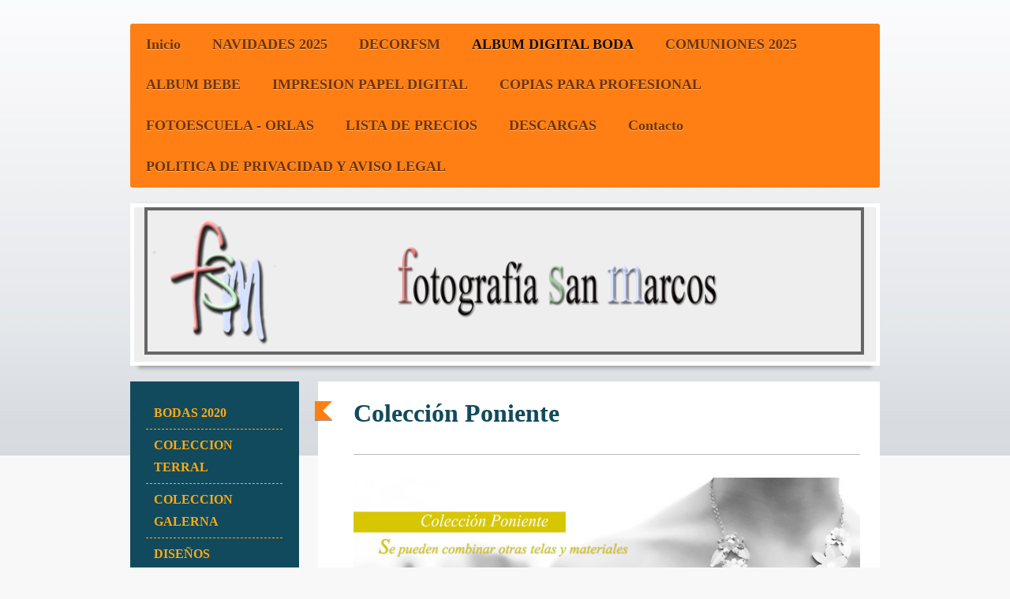

--- FILE ---
content_type: text/html; charset=UTF-8
request_url: https://www.fotosanmarcos.es/album-digital-boda/coleccion-poniente/
body_size: 9258
content:
<!DOCTYPE html>
<html lang="es"  ><head prefix="og: http://ogp.me/ns# fb: http://ogp.me/ns/fb# business: http://ogp.me/ns/business#">
    <meta http-equiv="Content-Type" content="text/html; charset=utf-8"/>
    <meta name="generator" content="IONOS MyWebsite"/>
        
    <link rel="dns-prefetch" href="//cdn.website-start.de/"/>
    <link rel="dns-prefetch" href="//107.mod.mywebsite-editor.com"/>
    <link rel="dns-prefetch" href="https://107.sb.mywebsite-editor.com/"/>
    <link rel="shortcut icon" href="https://www.fotosanmarcos.es/s/misc/favicon.png?1340275452"/>
        <title>FOTOGRAFIA SAN MARCOS - COLECCION PONIENTE</title>
    <style type="text/css">@media screen and (max-device-width: 1024px) {.diyw a.switchViewWeb {display: inline !important;}}</style>
    <style type="text/css">@media screen and (min-device-width: 1024px) {
            .mediumScreenDisabled { display:block }
            .smallScreenDisabled { display:block }
        }
        @media screen and (max-device-width: 1024px) { .mediumScreenDisabled { display:none } }
        @media screen and (max-device-width: 568px) { .smallScreenDisabled { display:none } }
                @media screen and (min-width: 1024px) {
            .mobilepreview .mediumScreenDisabled { display:block }
            .mobilepreview .smallScreenDisabled { display:block }
        }
        @media screen and (max-width: 1024px) { .mobilepreview .mediumScreenDisabled { display:none } }
        @media screen and (max-width: 568px) { .mobilepreview .smallScreenDisabled { display:none } }</style>
    <meta name="viewport" content="width=device-width, initial-scale=1, maximum-scale=1, minimal-ui"/>

<meta name="format-detection" content="telephone=no"/>
        <meta name="keywords" content="BODAS COMUNIONES album digital profesional laboratorio fotografico fotografia"/>
            <meta name="description" content="Nueva página"/>
            <meta name="robots" content="index,follow"/>
        <link href="//cdn.website-start.de/templates/2052/style.css?1758547156484" rel="stylesheet" type="text/css"/>
    <link href="https://www.fotosanmarcos.es/s/style/theming.css?1754466994" rel="stylesheet" type="text/css"/>
    <link href="//cdn.website-start.de/app/cdn/min/group/web.css?1758547156484" rel="stylesheet" type="text/css"/>
<!-- no remote-modules -->
    <link href="//cdn.website-start.de/app/cdn/min/group/mobilenavigation.css?1758547156484" rel="stylesheet" type="text/css"/>
    <link href="https://107.sb.mywebsite-editor.com/app/logstate2-css.php?site=62525713&amp;t=1768782271" rel="stylesheet" type="text/css"/>

<script type="text/javascript">
    /* <![CDATA[ */
var stagingMode = '';
    /* ]]> */
</script>
<script src="https://107.sb.mywebsite-editor.com/app/logstate-js.php?site=62525713&amp;t=1768782271"></script>

    <link href="//cdn.website-start.de/templates/2052/print.css?1758547156484" rel="stylesheet" media="print" type="text/css"/>
    <script type="text/javascript">
    /* <![CDATA[ */
    var systemurl = 'https://107.sb.mywebsite-editor.com/';
    var webPath = '/';
    var proxyName = '';
    var webServerName = 'www.fotosanmarcos.es';
    var sslServerUrl = 'https://www.fotosanmarcos.es';
    var nonSslServerUrl = 'http://www.fotosanmarcos.es';
    var webserverProtocol = 'http://';
    var nghScriptsUrlPrefix = '//107.mod.mywebsite-editor.com';
    var sessionNamespace = 'DIY_SB';
    var jimdoData = {
        cdnUrl:  '//cdn.website-start.de/',
        messages: {
            lightBox: {
    image : 'Imagen',
    of: 'de'
}

        },
        isTrial: 0,
        pageId: 926466910    };
    var script_basisID = "62525713";

    diy = window.diy || {};
    diy.web = diy.web || {};

        diy.web.jsBaseUrl = "//cdn.website-start.de/s/build/";

    diy.context = diy.context || {};
    diy.context.type = diy.context.type || 'web';
    /* ]]> */
</script>

<script type="text/javascript" src="//cdn.website-start.de/app/cdn/min/group/web.js?1758547156484" crossorigin="anonymous"></script><script type="text/javascript" src="//cdn.website-start.de/s/build/web.bundle.js?1758547156484" crossorigin="anonymous"></script><script type="text/javascript" src="//cdn.website-start.de/app/cdn/min/group/mobilenavigation.js?1758547156484" crossorigin="anonymous"></script><!-- no remote-modules -->
<script type="text/javascript" src="https://cdn.website-start.de/proxy/apps/oumae4/resource/dependencies/"></script><script type="text/javascript">
                    if (typeof require !== 'undefined') {
                        require.config({
                            waitSeconds : 10,
                            baseUrl : 'https://cdn.website-start.de/proxy/apps/oumae4/js/'
                        });
                    }
                </script><script type="text/javascript" src="//cdn.website-start.de/app/cdn/min/group/pfcsupport.js?1758547156484" crossorigin="anonymous"></script>    <meta property="og:type" content="business.business"/>
    <meta property="og:url" content="https://www.fotosanmarcos.es/album-digital-boda/coleccion-poniente/"/>
    <meta property="og:title" content="FOTOGRAFIA SAN MARCOS - COLECCION PONIENTE"/>
            <meta property="og:description" content="Nueva página"/>
                <meta property="og:image" content="https://www.fotosanmarcos.es/s/misc/logo.png?t=1762414738"/>
        <meta property="business:contact_data:country_name" content="España"/>
    <meta property="business:contact_data:street_address" content="ESTAÑO 11"/>
    <meta property="business:contact_data:locality" content="ILLESCAS"/>
    <meta property="business:contact_data:region" content="TOLEDO"/>
    <meta property="business:contact_data:email" content="fotografia.sanmarcos@gmail.com"/>
    <meta property="business:contact_data:postal_code" content="45200"/>
    <meta property="business:contact_data:phone_number" content=" 925903327"/>
    
    
<meta property="business:hours:day" content="MONDAY"/><meta property="business:hours:start" content="07:00"/><meta property="business:hours:end" content="17:00"/><meta property="business:hours:day" content="TUESDAY"/><meta property="business:hours:start" content="07:00"/><meta property="business:hours:end" content="17:00"/><meta property="business:hours:day" content="WEDNESDAY"/><meta property="business:hours:start" content="07:00"/><meta property="business:hours:end" content="17:00"/><meta property="business:hours:day" content="THURSDAY"/><meta property="business:hours:start" content="07:00"/><meta property="business:hours:end" content="17:00"/><meta property="business:hours:day" content="FRIDAY"/><meta property="business:hours:start" content="07:00"/><meta property="business:hours:end" content="14:00"/><meta property="business:hours:day" content="FRIDAY"/><meta property="business:hours:start" content="00:00"/><meta property="business:hours:end" content="00:00"/></head>


<body class="body diyBgActive  cc-pagemode-default diyfeSidebarLeft diy-market-es_ES" data-pageid="926466910" id="page-926466910">
    
    <div class="diyw">
        <div class="diyweb">
	<div class="diyfeMobileNav">
		
<nav id="diyfeMobileNav" class="diyfeCA diyfeCA2" role="navigation">
    <a title="Abrir/cerrar la navegación">Abrir/cerrar la navegación</a>
    <ul class="mainNav1"><li class=" hasSubNavigation"><a data-page-id="919674588" href="https://www.fotosanmarcos.es/" class=" level_1"><span>Inicio</span></a><span class="diyfeDropDownSubOpener">&nbsp;</span><div class="diyfeDropDownSubList diyfeCA diyfeCA3"><ul class="mainNav2"><li class=" hasSubNavigation"><a data-page-id="926467380" href="https://www.fotosanmarcos.es/inicio/condiciones-generales-de-venta/" class=" level_2"><span>Condiciones Generales de Venta</span></a></li><li class=" hasSubNavigation"><a data-page-id="926467381" href="https://www.fotosanmarcos.es/inicio/trabajos-urgentes/" class=" level_2"><span>TRABAJOS URGENTES</span></a></li></ul></div></li><li class=" hasSubNavigation"><a data-page-id="926485385" href="https://www.fotosanmarcos.es/navidades-2025/" class=" level_1"><span>NAVIDADES 2025</span></a><span class="diyfeDropDownSubOpener">&nbsp;</span><div class="diyfeDropDownSubList diyfeCA diyfeCA3"><ul class="mainNav2"><li class=" hasSubNavigation"><a data-page-id="926528000" href="https://www.fotosanmarcos.es/navidades-2025/reportaje-estudio/" class=" level_2"><span>REPORTAJE ESTUDIO</span></a></li><li class=" hasSubNavigation"><a data-page-id="926486277" href="https://www.fotosanmarcos.es/navidades-2025/tablas/" class=" level_2"><span>TABLAS</span></a></li><li class=" hasSubNavigation"><a data-page-id="926499985" href="https://www.fotosanmarcos.es/navidades-2025/marcos/" class=" level_2"><span>MARCOS</span></a></li><li class=" hasSubNavigation"><a data-page-id="926527817" href="https://www.fotosanmarcos.es/navidades-2025/deconav/" class=" level_2"><span>DECONAV</span></a></li><li class=" hasSubNavigation"><a data-page-id="926485386" href="https://www.fotosanmarcos.es/navidades-2025/calendarios-de-bolsillo/" class=" level_2"><span>CALENDARIOS DE BOLSILLO</span></a></li><li class=" hasSubNavigation"><a data-page-id="926485387" href="https://www.fotosanmarcos.es/navidades-2025/calendario-sobre-iman/" class=" level_2"><span>CALENDARIO SOBRE IMAN</span></a></li><li class=" hasSubNavigation"><a data-page-id="926485388" href="https://www.fotosanmarcos.es/navidades-2025/calendarios-de-faldilla/" class=" level_2"><span>CALENDARIOS DE FALDILLA</span></a></li><li class=" hasSubNavigation"><a data-page-id="926485389" href="https://www.fotosanmarcos.es/navidades-2025/calendarios-de-sobremesa/" class=" level_2"><span>CALENDARIOS DE SOBREMESA</span></a></li><li class=" hasSubNavigation"><a data-page-id="926485390" href="https://www.fotosanmarcos.es/navidades-2025/calendarios-de-pared/" class=" level_2"><span>CALENDARIOS DE PARED</span></a></li><li class=" hasSubNavigation"><a data-page-id="926485392" href="https://www.fotosanmarcos.es/navidades-2025/dipticos/" class=" level_2"><span>DIPTICOS</span></a></li><li class=" hasSubNavigation"><a data-page-id="926485391" href="https://www.fotosanmarcos.es/navidades-2025/marcapaginas/" class=" level_2"><span>MARCAPAGINAS</span></a></li><li class=" hasSubNavigation"><a data-page-id="926485393" href="https://www.fotosanmarcos.es/navidades-2025/tarjetones-10x20/" class=" level_2"><span>TARJETONES 10x20</span></a></li><li class=" hasSubNavigation"><a data-page-id="926485394" href="https://www.fotosanmarcos.es/navidades-2025/tarjeta-postal/" class=" level_2"><span>TARJETA POSTAL</span></a></li><li class=" hasSubNavigation"><a data-page-id="926485395" href="https://www.fotosanmarcos.es/navidades-2025/cartas/" class=" level_2"><span>CARTAS</span></a></li></ul></div></li><li class=" hasSubNavigation"><a data-page-id="926524715" href="https://www.fotosanmarcos.es/decorfsm/" class=" level_1"><span>DECORFSM</span></a></li><li class="parent hasSubNavigation"><a data-page-id="926153253" href="https://www.fotosanmarcos.es/album-digital-boda/" class="parent level_1"><span>ALBUM DIGITAL BODA</span></a><span class="diyfeDropDownSubOpener">&nbsp;</span><div class="diyfeDropDownSubList diyfeCA diyfeCA3"><ul class="mainNav2"><li class=" hasSubNavigation"><a data-page-id="926499308" href="https://www.fotosanmarcos.es/album-digital-boda/bodas-2020/" class=" level_2"><span>BODAS 2020</span></a></li><li class=" hasSubNavigation"><a data-page-id="926466907" href="https://www.fotosanmarcos.es/album-digital-boda/coleccion-terral/" class=" level_2"><span>COLECCION TERRAL</span></a></li><li class=" hasSubNavigation"><a data-page-id="926466905" href="https://www.fotosanmarcos.es/album-digital-boda/coleccion-galerna/" class=" level_2"><span>COLECCION GALERNA</span></a></li><li class=" hasSubNavigation"><a data-page-id="926466906" href="https://www.fotosanmarcos.es/album-digital-boda/diseños-impresion-laser/" class=" level_2"><span>DISEÑOS IMPRESION LASER</span></a></li><li class=" hasSubNavigation"><a data-page-id="926466911" href="https://www.fotosanmarcos.es/album-digital-boda/complementos-colecciones-tramontana-terral-y-galerna/" class=" level_2"><span>COMPLEMENTOS COLECCIONES TRAMONTANA, TERRAL Y GALERNA</span></a></li><li class="current hasSubNavigation"><a data-page-id="926466910" href="https://www.fotosanmarcos.es/album-digital-boda/coleccion-poniente/" class="current level_2"><span>COLECCION PONIENTE</span></a></li><li class=" hasSubNavigation"><a data-page-id="926466909" href="https://www.fotosanmarcos.es/album-digital-boda/fotoportada/" class=" level_2"><span>FOTOPORTADA</span></a></li><li class=" hasSubNavigation"><a data-page-id="926466915" href="https://www.fotosanmarcos.es/album-digital-boda/complementos/" class=" level_2"><span>COMPLEMENTOS</span></a></li><li class=" hasSubNavigation"><a data-page-id="926467318" href="https://www.fotosanmarcos.es/album-digital-boda/colección-siroco/" class=" level_2"><span>COLECCIÓN SIROCO</span></a></li><li class=" hasSubNavigation"><a data-page-id="926410333" href="https://www.fotosanmarcos.es/album-digital-boda/decoración/" class=" level_2"><span>DECORACIÓN</span></a></li></ul></div></li><li class=" hasSubNavigation"><a data-page-id="926410325" href="https://www.fotosanmarcos.es/comuniones-2025/" class=" level_1"><span>COMUNIONES 2025</span></a><span class="diyfeDropDownSubOpener">&nbsp;</span><div class="diyfeDropDownSubList diyfeCA diyfeCA3"><ul class="mainNav2"><li class=" hasSubNavigation"><a data-page-id="926535567" href="https://www.fotosanmarcos.es/comuniones-2025/modelo-palermo/" class=" level_2"><span>MODELO PALERMO</span></a></li><li class=" hasSubNavigation"><a data-page-id="926491530" href="https://www.fotosanmarcos.es/comuniones-2025/modelo-global/" class=" level_2"><span>MODELO GLOBAL</span></a></li><li class=" hasSubNavigation"><a data-page-id="926491531" href="https://www.fotosanmarcos.es/comuniones-2025/coleccion-andalucia/" class=" level_2"><span>COLECCION ANDALUCIA</span></a></li><li class=" hasSubNavigation"><a data-page-id="926491537" href="https://www.fotosanmarcos.es/comuniones-2025/modelo-toledo/" class=" level_2"><span>MODELO TOLEDO</span></a></li><li class=" hasSubNavigation"><a data-page-id="926466878" href="https://www.fotosanmarcos.es/comuniones-2025/serie-jovial/" class=" level_2"><span>SERIE JOVIAL</span></a><span class="diyfeDropDownSubOpener">&nbsp;</span><div class="diyfeDropDownSubList diyfeCA diyfeCA3"><ul class="mainNav3"><li class=" hasSubNavigation"><a data-page-id="926491511" href="https://www.fotosanmarcos.es/comuniones-2025/serie-jovial/modelo-j1/" class=" level_3"><span>MODELO J1</span></a></li><li class=" hasSubNavigation"><a data-page-id="926491512" href="https://www.fotosanmarcos.es/comuniones-2025/serie-jovial/modelo-j2/" class=" level_3"><span>MODELO J2</span></a></li><li class=" hasSubNavigation"><a data-page-id="926491513" href="https://www.fotosanmarcos.es/comuniones-2025/serie-jovial/modelo-j3/" class=" level_3"><span>MODELO J3</span></a></li><li class=" hasSubNavigation"><a data-page-id="926491514" href="https://www.fotosanmarcos.es/comuniones-2025/serie-jovial/modelo-j4/" class=" level_3"><span>MODELO J4</span></a></li><li class=" hasSubNavigation"><a data-page-id="926491515" href="https://www.fotosanmarcos.es/comuniones-2025/serie-jovial/modelo-j5/" class=" level_3"><span>MODELO J5</span></a></li><li class=" hasSubNavigation"><a data-page-id="926491516" href="https://www.fotosanmarcos.es/comuniones-2025/serie-jovial/modelo-j6/" class=" level_3"><span>MODELO J6</span></a></li><li class=" hasSubNavigation"><a data-page-id="926491517" href="https://www.fotosanmarcos.es/comuniones-2025/serie-jovial/modelo-j7/" class=" level_3"><span>MODELO J7</span></a></li><li class=" hasSubNavigation"><a data-page-id="926491518" href="https://www.fotosanmarcos.es/comuniones-2025/serie-jovial/modelo-j8/" class=" level_3"><span>MODELO J8</span></a></li><li class=" hasSubNavigation"><a data-page-id="926491519" href="https://www.fotosanmarcos.es/comuniones-2025/serie-jovial/modelo-j9/" class=" level_3"><span>MODELO J9</span></a></li></ul></div></li><li class=" hasSubNavigation"><a data-page-id="926491540" href="https://www.fotosanmarcos.es/comuniones-2025/coleccion-primavera/" class=" level_2"><span>COLECCION PRIMAVERA</span></a></li><li class=" hasSubNavigation"><a data-page-id="926491542" href="https://www.fotosanmarcos.es/comuniones-2025/modelo-sisal/" class=" level_2"><span>MODELO SISAL</span></a></li><li class=" hasSubNavigation"><a data-page-id="926491541" href="https://www.fotosanmarcos.es/comuniones-2025/modelo-cristal/" class=" level_2"><span>MODELO CRISTAL</span></a></li><li class=" hasSubNavigation"><a data-page-id="926524264" href="https://www.fotosanmarcos.es/comuniones-2025/modelos-nuevos/" class=" level_2"><span>MODELOS NUEVOS</span></a></li><li class=" hasSubNavigation"><a data-page-id="926491545" href="https://www.fotosanmarcos.es/comuniones-2025/grecas/" class=" level_2"><span>GRECAS</span></a></li><li class=" hasSubNavigation"><a data-page-id="926491543" href="https://www.fotosanmarcos.es/comuniones-2025/libros-de-abuelos/" class=" level_2"><span>LIBROS DE ABUELOS</span></a></li><li class=" hasSubNavigation"><a data-page-id="926466876" href="https://www.fotosanmarcos.es/comuniones-2025/libros-de-firmas/" class=" level_2"><span>LIBROS DE FIRMAS</span></a></li><li class=" hasSubNavigation"><a data-page-id="926466877" href="https://www.fotosanmarcos.es/comuniones-2025/album-tradicional-acabado-especial/" class=" level_2"><span>ALBUM TRADICIONAL ACABADO ESPECIAL</span></a></li><li class=" hasSubNavigation"><a data-page-id="926491546" href="https://www.fotosanmarcos.es/comuniones-2025/dipticos/" class=" level_2"><span>DIPTICOS</span></a></li><li class=" hasSubNavigation"><a data-page-id="926466913" href="https://www.fotosanmarcos.es/comuniones-2025/otros-de-comunion/" class=" level_2"><span>OTROS DE COMUNION</span></a></li><li class=" hasSubNavigation"><a data-page-id="926466914" href="https://www.fotosanmarcos.es/comuniones-2025/complementos-comunion/" class=" level_2"><span>COMPLEMENTOS COMUNION</span></a></li></ul></div></li><li class=" hasSubNavigation"><a data-page-id="926485441" href="https://www.fotosanmarcos.es/album-bebe-1/" class=" level_1"><span>ALBUM BEBE</span></a><span class="diyfeDropDownSubOpener">&nbsp;</span><div class="diyfeDropDownSubList diyfeCA diyfeCA3"><ul class="mainNav2"><li class=" hasSubNavigation"><a data-page-id="926485464" href="https://www.fotosanmarcos.es/album-bebe-1/elephant/" class=" level_2"><span>ELEPHANT</span></a></li><li class=" hasSubNavigation"><a data-page-id="926485465" href="https://www.fotosanmarcos.es/album-bebe-1/sueños/" class=" level_2"><span>SUEÑOS</span></a></li><li class=" hasSubNavigation"><a data-page-id="926485467" href="https://www.fotosanmarcos.es/album-bebe-1/rosemary/" class=" level_2"><span>ROSEMARY</span></a></li><li class=" hasSubNavigation"><a data-page-id="926485468" href="https://www.fotosanmarcos.es/album-bebe-1/globos/" class=" level_2"><span>GLOBOS</span></a></li><li class=" hasSubNavigation"><a data-page-id="926485469" href="https://www.fotosanmarcos.es/album-bebe-1/little-dress/" class=" level_2"><span>LITTLE DRESS</span></a></li><li class=" hasSubNavigation"><a data-page-id="926485470" href="https://www.fotosanmarcos.es/album-bebe-1/ositos/" class=" level_2"><span>OSITOS</span></a></li><li class=" hasSubNavigation"><a data-page-id="926485471" href="https://www.fotosanmarcos.es/album-bebe-1/teddy/" class=" level_2"><span>TEDDY</span></a></li><li class=" hasSubNavigation"><a data-page-id="926485443" href="https://www.fotosanmarcos.es/album-bebe-1/cajas/" class=" level_2"><span>CAJAS</span></a><span class="diyfeDropDownSubOpener">&nbsp;</span><div class="diyfeDropDownSubList diyfeCA diyfeCA3"><ul class="mainNav3"><li class=" hasSubNavigation"><a data-page-id="926488569" href="https://www.fotosanmarcos.es/album-bebe-1/cajas/portafoto/" class=" level_3"><span>PORTAFOTO</span></a></li><li class=" hasSubNavigation"><a data-page-id="926488570" href="https://www.fotosanmarcos.es/album-bebe-1/cajas/rustica-tapa-madera/" class=" level_3"><span>RUSTICA TAPA  MADERA</span></a></li><li class=" hasSubNavigation"><a data-page-id="926488571" href="https://www.fotosanmarcos.es/album-bebe-1/cajas/rustica-nombre-impreso/" class=" level_3"><span>RUSTICA NOMBRE IMPRESO</span></a></li><li class=" hasSubNavigation"><a data-page-id="926488573" href="https://www.fotosanmarcos.es/album-bebe-1/cajas/rustica-tapa-pvc/" class=" level_3"><span>RUSTICA TAPA PVC</span></a></li></ul></div></li></ul></div></li><li class=" hasSubNavigation"><a data-page-id="926410335" href="https://www.fotosanmarcos.es/impresion-papel-digital/" class=" level_1"><span>IMPRESION PAPEL DIGITAL</span></a></li><li class=" hasSubNavigation"><a data-page-id="919674589" href="https://www.fotosanmarcos.es/copias-para-profesional/" class=" level_1"><span>COPIAS PARA PROFESIONAL</span></a></li><li class=" hasSubNavigation"><a data-page-id="926410337" href="https://www.fotosanmarcos.es/fotoescuela-orlas/" class=" level_1"><span>FOTOESCUELA - ORLAS</span></a></li><li class=" hasSubNavigation"><a data-page-id="926410164" href="https://www.fotosanmarcos.es/lista-de-precios/" class=" level_1"><span>LISTA DE PRECIOS</span></a><span class="diyfeDropDownSubOpener">&nbsp;</span><div class="diyfeDropDownSubList diyfeCA diyfeCA3"><ul class="mainNav2"><li class=" hasSubNavigation"><a data-page-id="926485405" href="https://www.fotosanmarcos.es/lista-de-precios/navidades-2025/" class=" level_2"><span>NAVIDADES 2025</span></a><span class="diyfeDropDownSubOpener">&nbsp;</span><div class="diyfeDropDownSubList diyfeCA diyfeCA3"><ul class="mainNav3"><li class=" hasSubNavigation"><a data-page-id="926541363" href="https://www.fotosanmarcos.es/lista-de-precios/navidades-2025/novedades-2025/" class=" level_3"><span>NOVEDADES 2025</span></a></li><li class=" hasSubNavigation"><a data-page-id="926501485" href="https://www.fotosanmarcos.es/lista-de-precios/navidades-2025/reportaje-estudio/" class=" level_3"><span>REPORTAJE ESTUDIO</span></a></li><li class=" hasSubNavigation"><a data-page-id="926527801" href="https://www.fotosanmarcos.es/lista-de-precios/navidades-2025/deconav-2025/" class=" level_3"><span>DECONAV 2025</span></a></li></ul></div></li><li class=" hasSubNavigation"><a data-page-id="926491067" href="https://www.fotosanmarcos.es/lista-de-precios/comuniones-2025/" class=" level_2"><span>COMUNIONES 2025</span></a><div class="diyfeDropDownSubList diyfeCA diyfeCA3"><ul class="mainNav3"></ul></div></li><li class=" hasSubNavigation"><a data-page-id="926467378" href="https://www.fotosanmarcos.es/lista-de-precios/fotoescuela-y-orlas/" class=" level_2"><span>FOTOESCUELA Y ORLAS</span></a></li><li class=" hasSubNavigation"><a data-page-id="926524708" href="https://www.fotosanmarcos.es/lista-de-precios/decorfsm/" class=" level_2"><span>DECORFSM</span></a></li><li class=" hasSubNavigation"><a data-page-id="926485481" href="https://www.fotosanmarcos.es/lista-de-precios/bodas-1/" class=" level_2"><span>BODAS</span></a></li><li class=" hasSubNavigation"><a data-page-id="926485478" href="https://www.fotosanmarcos.es/lista-de-precios/album-estudio/" class=" level_2"><span>ALBUM ESTUDIO</span></a></li><li class=" hasSubNavigation"><a data-page-id="926491079" href="https://www.fotosanmarcos.es/lista-de-precios/album-tradicional/" class=" level_2"><span>ALBUM TRADICIONAL</span></a></li><li class=" hasSubNavigation"><a data-page-id="926467323" href="https://www.fotosanmarcos.es/lista-de-precios/fotodecoracion/" class=" level_2"><span>FOTODECORACION</span></a><span class="diyfeDropDownSubOpener">&nbsp;</span><div class="diyfeDropDownSubList diyfeCA diyfeCA3"><ul class="mainNav3"><li class=" hasSubNavigation"><a data-page-id="926467377" href="https://www.fotosanmarcos.es/lista-de-precios/fotodecoracion/ofertas/" class=" level_3"><span>OFERTAS</span></a></li></ul></div></li><li class=" hasSubNavigation"><a data-page-id="926467379" href="https://www.fotosanmarcos.es/lista-de-precios/impresion-digital-con-toner/" class=" level_2"><span>IMPRESION DIGITAL CON TONER</span></a></li><li class=" hasSubNavigation"><a data-page-id="926467321" href="https://www.fotosanmarcos.es/lista-de-precios/copias-profesional/" class=" level_2"><span>COPIAS PROFESIONAL</span></a></li><li class=" hasSubNavigation"><a data-page-id="926467319" href="https://www.fotosanmarcos.es/lista-de-precios/copias-aficionado/" class=" level_2"><span>COPIAS AFICIONADO</span></a></li></ul></div></li><li class=" hasSubNavigation"><a data-page-id="926467798" href="https://www.fotosanmarcos.es/descargas/" class=" level_1"><span>DESCARGAS</span></a><div class="diyfeDropDownSubList diyfeCA diyfeCA3"><ul class="mainNav2"></ul></div></li><li class=" hasSubNavigation"><a data-page-id="919674599" href="https://www.fotosanmarcos.es/contacto/" class=" level_1"><span>Contacto</span></a><div class="diyfeDropDownSubList diyfeCA diyfeCA3"><ul class="mainNav2"></ul></div></li><li class=" hasSubNavigation"><a data-page-id="926484163" href="https://www.fotosanmarcos.es/politica-de-privacidad-y-aviso-legal/" class=" level_1"><span>POLITICA DE PRIVACIDAD Y AVISO LEGAL</span></a></li></ul></nav>
	</div>
	<div class="diywebNav diywebNavHorizontal diywebNavMain diywebNav1">
		<div class="diywebLiveArea">
			<div class="diywebMainGutter">

				<div class="diyfeGE diyfeCA diyfeCA2">
					<div class="diywebGutter">
						<div class="webnavigation"><ul id="mainNav1" class="mainNav1"><li class="navTopItemGroup_1"><a data-page-id="919674588" href="https://www.fotosanmarcos.es/" class="level_1"><span>Inicio</span></a></li><li class="navTopItemGroup_2"><a data-page-id="926485385" href="https://www.fotosanmarcos.es/navidades-2025/" class="level_1"><span>NAVIDADES 2025</span></a></li><li class="navTopItemGroup_3"><a data-page-id="926524715" href="https://www.fotosanmarcos.es/decorfsm/" class="level_1"><span>DECORFSM</span></a></li><li class="navTopItemGroup_4"><a data-page-id="926153253" href="https://www.fotosanmarcos.es/album-digital-boda/" class="parent level_1"><span>ALBUM DIGITAL BODA</span></a></li><li class="navTopItemGroup_5"><a data-page-id="926410325" href="https://www.fotosanmarcos.es/comuniones-2025/" class="level_1"><span>COMUNIONES 2025</span></a></li><li class="navTopItemGroup_6"><a data-page-id="926485441" href="https://www.fotosanmarcos.es/album-bebe-1/" class="level_1"><span>ALBUM BEBE</span></a></li><li class="navTopItemGroup_7"><a data-page-id="926410335" href="https://www.fotosanmarcos.es/impresion-papel-digital/" class="level_1"><span>IMPRESION PAPEL DIGITAL</span></a></li><li class="navTopItemGroup_8"><a data-page-id="919674589" href="https://www.fotosanmarcos.es/copias-para-profesional/" class="level_1"><span>COPIAS PARA PROFESIONAL</span></a></li><li class="navTopItemGroup_9"><a data-page-id="926410337" href="https://www.fotosanmarcos.es/fotoescuela-orlas/" class="level_1"><span>FOTOESCUELA - ORLAS</span></a></li><li class="navTopItemGroup_10"><a data-page-id="926410164" href="https://www.fotosanmarcos.es/lista-de-precios/" class="level_1"><span>LISTA DE PRECIOS</span></a></li><li class="navTopItemGroup_11"><a data-page-id="926467798" href="https://www.fotosanmarcos.es/descargas/" class="level_1"><span>DESCARGAS</span></a></li><li class="navTopItemGroup_12"><a data-page-id="919674599" href="https://www.fotosanmarcos.es/contacto/" class="level_1"><span>Contacto</span></a></li><li class="navTopItemGroup_13"><a data-page-id="926484163" href="https://www.fotosanmarcos.es/politica-de-privacidad-y-aviso-legal/" class="level_1"><span>POLITICA DE PRIVACIDAD Y AVISO LEGAL</span></a></li></ul></div>
					</div>
				</div>

			</div>
		</div>
	</div>

	<div class="diywebEmotionHeader">
		<div class="diywebLiveArea">
			<div class="diywebMainGutter">

				<div class="diyfeGE">
					<div class="diywebGutter">
						
<style type="text/css" media="all">
.diyw div#emotion-header {
        max-width: 940px;
        max-height: 196px;
                background: #eeeeee;
    }

.diyw div#emotion-header-title-bg {
    left: 0%;
    top: 20%;
    width: 100%;
    height: 21%;

    background-color: #000000;
    opacity: 0.00;
    filter: alpha(opacity = 0);
    display: none;}
.diyw img#emotion-header-logo {
    left: 1.41%;
    top: 0.00%;
    background: transparent;
            width: 95.96%;
        height: 90.31%;
                border: 4px solid #666666;
        padding: 1px;
        }

.diyw div#emotion-header strong#emotion-header-title {
    left: 27%;
    top: 25%;
    color: #ffffff;
        font: normal normal 18px/120% 'Comic Sans MS', cursive;
}

.diyw div#emotion-no-bg-container{
    max-height: 196px;
}

.diyw div#emotion-no-bg-container .emotion-no-bg-height {
    margin-top: 20.85%;
}
</style>
<div id="emotion-header" data-action="loadView" data-params="active" data-imagescount="0">
            <img src="https://www.fotosanmarcos.es/s/img/emotionheader.gif?1712734757.940px.196px" id="emotion-header-img" alt=""/>
            
        <div id="ehSlideshowPlaceholder">
            <div id="ehSlideShow">
                <div class="slide-container">
                                </div>
            </div>
        </div>


        <script type="text/javascript">
        //<![CDATA[
                diy.module.emotionHeader.slideShow.init({ slides: [] });
        //]]>
        </script>

    
                        <a href="https://www.fotosanmarcos.es/">
        
                    <img id="emotion-header-logo" src="https://www.fotosanmarcos.es/s/misc/logo.png?t=1762414738" alt="LABORATORIO DE IMPRESIÓN DIGITAL"/>
        
                    </a>
            
    
            <strong id="emotion-header-title" style="text-align: center"></strong>
                    <div class="notranslate">
                <svg xmlns="http://www.w3.org/2000/svg" version="1.1" id="emotion-header-title-svg" viewBox="0 0 940 196" preserveAspectRatio="xMinYMin meet"><text style="font-family:'Comic Sans MS', cursive;font-size:18px;font-style:normal;font-weight:normal;fill:#ffffff;line-height:1.2em;"><tspan x="50%" style="text-anchor: middle" dy="0.95em"> </tspan></text></svg>
            </div>
            
    
    <script type="text/javascript">
    //<![CDATA[
    (function ($) {
        function enableSvgTitle() {
                        var titleSvg = $('svg#emotion-header-title-svg'),
                titleHtml = $('#emotion-header-title'),
                emoWidthAbs = 940,
                emoHeightAbs = 196,
                offsetParent,
                titlePosition,
                svgBoxWidth,
                svgBoxHeight;

                        if (titleSvg.length && titleHtml.length) {
                offsetParent = titleHtml.offsetParent();
                titlePosition = titleHtml.position();
                svgBoxWidth = titleHtml.width();
                svgBoxHeight = titleHtml.height();

                                titleSvg.get(0).setAttribute('viewBox', '0 0 ' + svgBoxWidth + ' ' + svgBoxHeight);
                titleSvg.css({
                   left: Math.roundTo(100 * titlePosition.left / offsetParent.width(), 3) + '%',
                   top: Math.roundTo(100 * titlePosition.top / offsetParent.height(), 3) + '%',
                   width: Math.roundTo(100 * svgBoxWidth / emoWidthAbs, 3) + '%',
                   height: Math.roundTo(100 * svgBoxHeight / emoHeightAbs, 3) + '%'
                });

                titleHtml.css('visibility','hidden');
                titleSvg.css('visibility','visible');
            }
        }

        
            var posFunc = function($, overrideSize) {
                var elems = [], containerWidth, containerHeight;
                                    elems.push({
                        selector: '#emotion-header-title',
                        overrideSize: true,
                        horPos: 100,
                        vertPos: 44.09                    });
                    lastTitleWidth = $('#emotion-header-title').width();
                                                elems.push({
                    selector: '#emotion-header-title-bg',
                    horPos: 0,
                    vertPos: 87.45                });
                                
                containerWidth = parseInt('940');
                containerHeight = parseInt('196');

                for (var i = 0; i < elems.length; ++i) {
                    var el = elems[i],
                        $el = $(el.selector),
                        pos = {
                            left: el.horPos,
                            top: el.vertPos
                        };
                    if (!$el.length) continue;
                    var anchorPos = $el.anchorPosition();
                    anchorPos.$container = $('#emotion-header');

                    if (overrideSize === true || el.overrideSize === true) {
                        anchorPos.setContainerSize(containerWidth, containerHeight);
                    } else {
                        anchorPos.setContainerSize(null, null);
                    }

                    var pxPos = anchorPos.fromAnchorPosition(pos),
                        pcPos = anchorPos.toPercentPosition(pxPos);

                    var elPos = {};
                    if (!isNaN(parseFloat(pcPos.top)) && isFinite(pcPos.top)) {
                        elPos.top = pcPos.top + '%';
                    }
                    if (!isNaN(parseFloat(pcPos.left)) && isFinite(pcPos.left)) {
                        elPos.left = pcPos.left + '%';
                    }
                    $el.css(elPos);
                }

                // switch to svg title
                enableSvgTitle();
            };

                        var $emotionImg = jQuery('#emotion-header-img');
            if ($emotionImg.length > 0) {
                // first position the element based on stored size
                posFunc(jQuery, true);

                // trigger reposition using the real size when the element is loaded
                var ehLoadEvTriggered = false;
                $emotionImg.one('load', function(){
                    posFunc(jQuery);
                    ehLoadEvTriggered = true;
                                        diy.module.emotionHeader.slideShow.start();
                                    }).each(function() {
                                        if(this.complete || typeof this.complete === 'undefined') {
                        jQuery(this).load();
                    }
                });

                                noLoadTriggeredTimeoutId = setTimeout(function() {
                    if (!ehLoadEvTriggered) {
                        posFunc(jQuery);
                    }
                    window.clearTimeout(noLoadTriggeredTimeoutId)
                }, 5000);//after 5 seconds
            } else {
                jQuery(function(){
                    posFunc(jQuery);
                });
            }

                        if (jQuery.isBrowser && jQuery.isBrowser.ie8) {
                var longTitleRepositionCalls = 0;
                longTitleRepositionInterval = setInterval(function() {
                    if (lastTitleWidth > 0 && lastTitleWidth != jQuery('#emotion-header-title').width()) {
                        posFunc(jQuery);
                    }
                    longTitleRepositionCalls++;
                    // try this for 5 seconds
                    if (longTitleRepositionCalls === 5) {
                        window.clearInterval(longTitleRepositionInterval);
                    }
                }, 1000);//each 1 second
            }

            }(jQuery));
    //]]>
    </script>

    </div>

					</div>
				</div>

			</div>
		</div>
	</div>

	<div class="diywebContent">
		<div class="diywebLiveArea">
			<div class="diywebMainGutter">

				<div class="diyfeGridGroup diyfeCA diyfeCA1">

					<div class="diywebMain diyfeGE">
						<div class="diywebGutter">
							
        <div id="content_area">
        	<div id="content_start"></div>
        	
        
        <div id="matrix_1027316795" class="sortable-matrix" data-matrixId="1027316795"><div class="n module-type-header diyfeLiveArea "> <h1><span class="diyfeDecoration">Colección Poniente</span></h1> </div><div class="n module-type-hr diyfeLiveArea "> <div style="padding: 0px 0px">
    <div class="hr"></div>
</div>
 </div><div class="n module-type-imageSubtitle diyfeLiveArea "> <div class="clearover imageSubtitle" id="imageSubtitle-5813840160">
    <div class="align-container align-left" style="max-width: 995px">
        <a class="imagewrapper" href="https://www.fotosanmarcos.es/s/cc_images/teaserbox_2471643127.jpg?t=1517861936" rel="lightbox[5813840160]">
            <img id="image_2471643127" src="https://www.fotosanmarcos.es/s/cc_images/cache_2471643127.jpg?t=1517861936" alt="" style="max-width: 995px; height:auto"/>
        </a>

        
    </div>

</div>

<script type="text/javascript">
//<![CDATA[
jQuery(function($) {
    var $target = $('#imageSubtitle-5813840160');

    if ($.fn.swipebox && Modernizr.touch) {
        $target
            .find('a[rel*="lightbox"]')
            .addClass('swipebox')
            .swipebox();
    } else {
        $target.tinyLightbox({
            item: 'a[rel*="lightbox"]',
            cycle: false,
            hideNavigation: true
        });
    }
});
//]]>
</script>
 </div><div class="n module-type-imageSubtitle diyfeLiveArea "> <div class="clearover imageSubtitle" id="imageSubtitle-5813840164">
    <div class="align-container align-left" style="max-width: 995px">
        <a class="imagewrapper" href="https://www.fotosanmarcos.es/s/cc_images/teaserbox_2471643128.jpg?t=1517861953" rel="lightbox[5813840164]">
            <img id="image_2471643128" src="https://www.fotosanmarcos.es/s/cc_images/cache_2471643128.jpg?t=1517861953" alt="" style="max-width: 995px; height:auto"/>
        </a>

        
    </div>

</div>

<script type="text/javascript">
//<![CDATA[
jQuery(function($) {
    var $target = $('#imageSubtitle-5813840164');

    if ($.fn.swipebox && Modernizr.touch) {
        $target
            .find('a[rel*="lightbox"]')
            .addClass('swipebox')
            .swipebox();
    } else {
        $target.tinyLightbox({
            item: 'a[rel*="lightbox"]',
            cycle: false,
            hideNavigation: true
        });
    }
});
//]]>
</script>
 </div><div class="n module-type-imageSubtitle diyfeLiveArea "> <div class="clearover imageSubtitle imageFitWidth" id="imageSubtitle-5813840166">
    <div class="align-container align-left" style="max-width: 642px">
        <a class="imagewrapper" href="https://www.fotosanmarcos.es/s/cc_images/teaserbox_2471643129.jpg?t=1644488409" rel="lightbox[5813840166]">
            <img id="image_2471643129" src="https://www.fotosanmarcos.es/s/cc_images/cache_2471643129.jpg?t=1644488409" alt="" style="max-width: 642px; height:auto"/>
        </a>

        
    </div>

</div>

<script type="text/javascript">
//<![CDATA[
jQuery(function($) {
    var $target = $('#imageSubtitle-5813840166');

    if ($.fn.swipebox && Modernizr.touch) {
        $target
            .find('a[rel*="lightbox"]')
            .addClass('swipebox')
            .swipebox();
    } else {
        $target.tinyLightbox({
            item: 'a[rel*="lightbox"]',
            cycle: false,
            hideNavigation: true
        });
    }
});
//]]>
</script>
 </div><div class="n module-type-imageSubtitle diyfeLiveArea "> <div class="clearover imageSubtitle" id="imageSubtitle-5813840167">
    <div class="align-container align-left" style="max-width: 995px">
        <a class="imagewrapper" href="https://www.fotosanmarcos.es/s/cc_images/teaserbox_2471643130.jpg?t=1517862018" rel="lightbox[5813840167]">
            <img id="image_2471643130" src="https://www.fotosanmarcos.es/s/cc_images/cache_2471643130.jpg?t=1517862018" alt="" style="max-width: 995px; height:auto"/>
        </a>

        
    </div>

</div>

<script type="text/javascript">
//<![CDATA[
jQuery(function($) {
    var $target = $('#imageSubtitle-5813840167');

    if ($.fn.swipebox && Modernizr.touch) {
        $target
            .find('a[rel*="lightbox"]')
            .addClass('swipebox')
            .swipebox();
    } else {
        $target.tinyLightbox({
            item: 'a[rel*="lightbox"]',
            cycle: false,
            hideNavigation: true
        });
    }
});
//]]>
</script>
 </div><div class="n module-type-imageSubtitle diyfeLiveArea "> <div class="clearover imageSubtitle" id="imageSubtitle-5813840168">
    <div class="align-container align-left" style="max-width: 995px">
        <a class="imagewrapper" href="https://www.fotosanmarcos.es/s/cc_images/teaserbox_2471643131.jpg?t=1517862052" rel="lightbox[5813840168]">
            <img id="image_2471643131" src="https://www.fotosanmarcos.es/s/cc_images/cache_2471643131.jpg?t=1517862052" alt="" style="max-width: 995px; height:auto"/>
        </a>

        
    </div>

</div>

<script type="text/javascript">
//<![CDATA[
jQuery(function($) {
    var $target = $('#imageSubtitle-5813840168');

    if ($.fn.swipebox && Modernizr.touch) {
        $target
            .find('a[rel*="lightbox"]')
            .addClass('swipebox')
            .swipebox();
    } else {
        $target.tinyLightbox({
            item: 'a[rel*="lightbox"]',
            cycle: false,
            hideNavigation: true
        });
    }
});
//]]>
</script>
 </div><div class="n module-type-imageSubtitle diyfeLiveArea "> <div class="clearover imageSubtitle" id="imageSubtitle-5813840169">
    <div class="align-container align-left" style="max-width: 995px">
        <a class="imagewrapper" href="https://www.fotosanmarcos.es/s/cc_images/teaserbox_2471643132.jpg?t=1517862069" rel="lightbox[5813840169]">
            <img id="image_2471643132" src="https://www.fotosanmarcos.es/s/cc_images/cache_2471643132.jpg?t=1517862069" alt="" style="max-width: 995px; height:auto"/>
        </a>

        
    </div>

</div>

<script type="text/javascript">
//<![CDATA[
jQuery(function($) {
    var $target = $('#imageSubtitle-5813840169');

    if ($.fn.swipebox && Modernizr.touch) {
        $target
            .find('a[rel*="lightbox"]')
            .addClass('swipebox')
            .swipebox();
    } else {
        $target.tinyLightbox({
            item: 'a[rel*="lightbox"]',
            cycle: false,
            hideNavigation: true
        });
    }
});
//]]>
</script>
 </div><div class="n module-type-imageSubtitle diyfeLiveArea "> <div class="clearover imageSubtitle" id="imageSubtitle-5813840174">
    <div class="align-container align-left" style="max-width: 995px">
        <a class="imagewrapper" href="https://www.fotosanmarcos.es/s/cc_images/teaserbox_2471643136.jpg?t=1517862094" rel="lightbox[5813840174]">
            <img id="image_2471643136" src="https://www.fotosanmarcos.es/s/cc_images/cache_2471643136.jpg?t=1517862094" alt="" style="max-width: 995px; height:auto"/>
        </a>

        
    </div>

</div>

<script type="text/javascript">
//<![CDATA[
jQuery(function($) {
    var $target = $('#imageSubtitle-5813840174');

    if ($.fn.swipebox && Modernizr.touch) {
        $target
            .find('a[rel*="lightbox"]')
            .addClass('swipebox')
            .swipebox();
    } else {
        $target.tinyLightbox({
            item: 'a[rel*="lightbox"]',
            cycle: false,
            hideNavigation: true
        });
    }
});
//]]>
</script>
 </div><div class="n module-type-imageSubtitle diyfeLiveArea "> <div class="clearover imageSubtitle" id="imageSubtitle-5813840178">
    <div class="align-container align-left" style="max-width: 995px">
        <a class="imagewrapper" href="https://www.fotosanmarcos.es/s/cc_images/teaserbox_2471643138.jpg?t=1517862119" rel="lightbox[5813840178]">
            <img id="image_2471643138" src="https://www.fotosanmarcos.es/s/cc_images/cache_2471643138.jpg?t=1517862119" alt="" style="max-width: 995px; height:auto"/>
        </a>

        
    </div>

</div>

<script type="text/javascript">
//<![CDATA[
jQuery(function($) {
    var $target = $('#imageSubtitle-5813840178');

    if ($.fn.swipebox && Modernizr.touch) {
        $target
            .find('a[rel*="lightbox"]')
            .addClass('swipebox')
            .swipebox();
    } else {
        $target.tinyLightbox({
            item: 'a[rel*="lightbox"]',
            cycle: false,
            hideNavigation: true
        });
    }
});
//]]>
</script>
 </div></div>
        
        
        </div>
						</div>
					</div>

					<div class="diywebSecondary diyfeCA diyfeCA3 diyfeGE">
						<div class="diywebNav diywebNav23">
							<div class="diywebGutter">
								<div class="webnavigation"><ul id="mainNav2" class="mainNav2"><li class="navTopItemGroup_0"><a data-page-id="926499308" href="https://www.fotosanmarcos.es/album-digital-boda/bodas-2020/" class="level_2"><span>BODAS 2020</span></a></li><li class="navTopItemGroup_0"><a data-page-id="926466907" href="https://www.fotosanmarcos.es/album-digital-boda/coleccion-terral/" class="level_2"><span>COLECCION TERRAL</span></a></li><li class="navTopItemGroup_0"><a data-page-id="926466905" href="https://www.fotosanmarcos.es/album-digital-boda/coleccion-galerna/" class="level_2"><span>COLECCION GALERNA</span></a></li><li class="navTopItemGroup_0"><a data-page-id="926466906" href="https://www.fotosanmarcos.es/album-digital-boda/diseños-impresion-laser/" class="level_2"><span>DISEÑOS IMPRESION LASER</span></a></li><li class="navTopItemGroup_0"><a data-page-id="926466911" href="https://www.fotosanmarcos.es/album-digital-boda/complementos-colecciones-tramontana-terral-y-galerna/" class="level_2"><span>COMPLEMENTOS COLECCIONES TRAMONTANA, TERRAL Y GALERNA</span></a></li><li class="navTopItemGroup_0"><a data-page-id="926466910" href="https://www.fotosanmarcos.es/album-digital-boda/coleccion-poniente/" class="current level_2"><span>COLECCION PONIENTE</span></a></li><li class="navTopItemGroup_0"><a data-page-id="926466909" href="https://www.fotosanmarcos.es/album-digital-boda/fotoportada/" class="level_2"><span>FOTOPORTADA</span></a></li><li class="navTopItemGroup_0"><a data-page-id="926466915" href="https://www.fotosanmarcos.es/album-digital-boda/complementos/" class="level_2"><span>COMPLEMENTOS</span></a></li><li class="navTopItemGroup_0"><a data-page-id="926467318" href="https://www.fotosanmarcos.es/album-digital-boda/colección-siroco/" class="level_2"><span>COLECCIÓN SIROCO</span></a></li><li class="navTopItemGroup_0"><a data-page-id="926410333" href="https://www.fotosanmarcos.es/album-digital-boda/decoración/" class="level_2"><span>DECORACIÓN</span></a></li></ul></div>
							</div>
						</div>
						<div class="diywebSidebar">
							<div class="diywebGutter">
								<div id="matrix_1024168705" class="sortable-matrix" data-matrixId="1024168705"></div>
							</div>
						</div><!-- .diywebSidebar -->
					</div><!-- .diywebSecondary -->

				</div><!-- .diyfeGridGroup -->

			</div><!-- .diywebMainGutter -->
		</div>
	</div><!-- .diywebContent -->

	<div class="diywebFooter">
		<div class="diywebLiveArea">
			<div class="diywebMainGutter">

				<div class="diyfeGE diyfeCA diyfeCA4 diywebPull">
					<div class="diywebGutter">
						<div id="contentfooter">
    <div class="leftrow">
                        <a rel="nofollow" href="javascript:window.print();">
                    <img class="inline" height="14" width="18" src="//cdn.website-start.de/s/img/cc/printer.gif" alt=""/>
                    Versión para imprimir                </a> <span class="footer-separator">|</span>
                <a href="https://www.fotosanmarcos.es/sitemap/">Mapa del sitio</a>
                        <br/> © FOTOGRAFIA SAN MARCOS
            </div>
    <script type="text/javascript">
        window.diy.ux.Captcha.locales = {
            generateNewCode: 'Generar nuevo código',
            enterCode: 'Introduce el código.'
        };
        window.diy.ux.Cap2.locales = {
            generateNewCode: 'Generar nuevo código',
            enterCode: 'Introduce el código.'
        };
    </script>
    <div class="rightrow">
                <p><a class="diyw switchViewWeb" href="javascript:switchView('desktop');">Vista Web</a><a class="diyw switchViewMobile" href="javascript:switchView('mobile');">Vista Móvil</a></p>
                <span class="loggedin">
            <a rel="nofollow" id="logout" href="https://107.sb.mywebsite-editor.com/app/cms/logout.php">Cerrar sesión</a> <span class="footer-separator">|</span>
            <a rel="nofollow" id="edit" href="https://107.sb.mywebsite-editor.com/app/62525713/926466910/">Editar página</a>
        </span>
    </div>
</div>


					</div>
				</div>

			</div>
		</div>
	</div><!-- .diywebFooter -->
</div><!-- .diyweb -->    </div>

            <div id="mobile-infobar-spacer"></div>
<table id="mobile-infobar" class="light"><tbody><tr>
            <td class="mobile-infobar-button mobile-infobar-button-phone" style="width: 33%"><a href="tel: 925903327" class="mobile-infobar-link">
            <span class="mobile-infobar-icon-box">
                <svg xmlns="http://www.w3.org/2000/svg" class="mobile-infobar-icon" preserveAspectRatio="xMidYMid"><path d="M17.76 14.96c.027.048.036.09.023.126-.204.546-.31 1.133-.846 1.643s-2.728 1.71-4.503 1.165c-.33-.1-.555-.208-.743-.32-.003.016-.003.033-.007.05-2.57-.843-4.992-2.286-7.042-4.328C2.59 11.255 1.143 8.843.297 6.283c.018-.004.036-.005.054-.008-.083-.165-.163-.357-.24-.607-.54-1.767.673-3.956 1.188-4.49.177-.186.363-.32.554-.423.032-.057.084-.104.156-.13L3.643.018c.144-.054.328.023.414.17L6.52 4.405c.086.147.062.342-.056.438l-.94.765c-.01.033-.025.058-.045.074-.328.263-.944.754-1.195 1.19-.105.18-.1.4-.058.514.053.145.123.32.194.493.647 1.148 1.45 2.235 2.433 3.214 1.03 1.024 2.173 1.86 3.388 2.518.16.063.322.13.455.178.115.042.335.05.517-.055.26-.15.54-.427.78-.696.01-.047.03-.09.063-.132l1.1-1.34c.095-.118.29-.143.438-.058l4.218 2.443c.148.086.225.268.172.41l-.223.597z"/></svg>
            </span><br/>
            <span class="mobile-infobar-text">Llamar</span>
        </a></td>
                <td class="mobile-infobar-button mobile-infobar-button-email" style="width: 33%"><a href="mailto:fotografia.sanmarcos@gmail.com" class="mobile-infobar-link">
            <span class="mobile-infobar-icon-box">
                <svg xmlns="http://www.w3.org/2000/svg" class="mobile-infobar-icon" preserveAspectRatio="xMidYMid"><path d="M13.472 7.327L20 .8v12.89l-6.528-6.363zm-4.735.158L1.252 0h17.47l-7.485 7.485c-.69.69-1.81.69-2.5 0zM0 13.667V.83l6.502 6.5L0 13.668zM1.192 14l6.066-5.912 1.288 1.288c.795.794 2.083.794 2.878 0l1.293-1.293L18.79 14H1.19z"/></svg>
            </span><br/>
            <span class="mobile-infobar-text">E-mail</span>
        </a></td>
                <td class="mobile-infobar-button mobile-infobar-button-address" style="width: 33%"><a href="https://maps.apple.com/?daddr=ESTA%C3%91O+11%2C+ILLESCAS%2C+45200%2C+TOLEDO" class="mobile-infobar-link">
            <span class="mobile-infobar-icon-box">
                <svg xmlns="http://www.w3.org/2000/svg" class="mobile-infobar-icon" preserveAspectRatio="xMidYMid"><path d="M19.692 10.738l-8.954 8.954c-.412.412-1.08.412-1.492 0L.292 10.738c-.412-.412-.412-1.08 0-1.492L9.246.292c.412-.412 1.08-.412 1.492 0l8.954 8.954c.412.412.412 1.08 0 1.492zM12 6v2H8c-.552 0-1 .448-1 1v5c0 .552.448 1 1 1s1-.448 1-1v-4h3v2l3-3-3-3z"/></svg>
            </span><br/>
            <span class="mobile-infobar-text">Cómo llegar</span>
        </a></td>
    </tr></tbody></table>

    
    </body>


<!-- rendered at Thu, 06 Nov 2025 08:38:58 +0100 -->
</html>
